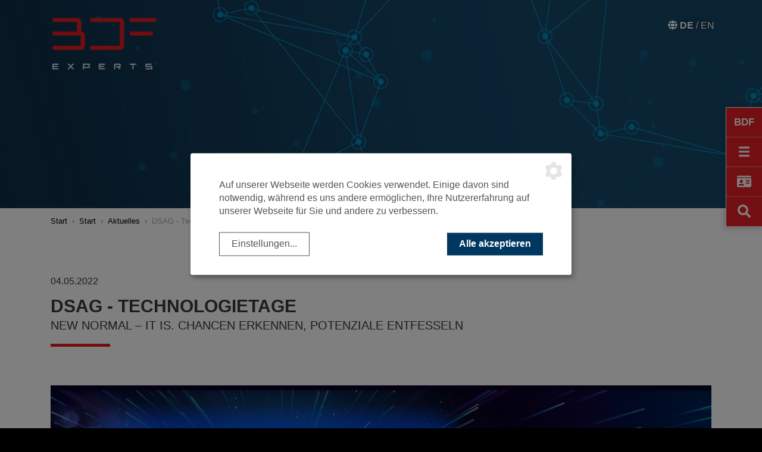

--- FILE ---
content_type: text/html; charset=UTF-8
request_url: https://bdfexperts.de/im-fokus/dsag-technologietage-188
body_size: 5134
content:
<!DOCTYPE html>
<html lang="de">
<head>
    <meta charset="utf-8">
    <meta http-equiv="X-UA-Compatible" content="IE=edge">
    <meta name="viewport" content="width=device-width, initial-scale=1, user-scalable=no">
    <meta name="robots" content="index,follow">

    <title>DSAG - Technologietage - BDF EXPERTS</title>
<meta name="description" content="Veranstaltungen 2022">
<link rel="canonical" href="https://bdfexperts.de/im-fokus/dsag-technologietage-188"/>
<meta property="og:title" content="DSAG - Technologietage" />
<meta property="og:description" content="Veranstaltungen 2022" />
<meta property="og:url" content="https://bdfexperts.de/im-fokus/dsag-technologietage-188" />
<meta property="og:site_name" content="BDF Experts" />
<meta property="og:image" content="https://bdfexperts.de/storage/media/images/1964/conversions/Screenshot-2022-05-03-103758-opengraph.jpg" />
<meta property="og:image" content="https://bdfexperts.de/storage/media/images/1962/conversions/Screenshot-2022-05-03-103632-opengraph.jpg" />

<meta name="twitter:title" content="DSAG - Technologietage" />
<meta name="twitter:description" content="Veranstaltungen 2022" />

    <!-- CSRF Token -->
    <meta name="csrf-token" content="HVeF5KPpzTRMQGln1C4mPEy7HEvNTkTQzZNzAbw6">

    <link rel="icon" type="image/png" href="/favicon.png">

    
    <!-- Klaro! Consent Manager Utility -->
    <script defer src="https://bdfexperts.de/js/klaro-cm/config.js"></script>
    <script defer src="https://bdfexperts.de/js/klaro-cm/klaro.js"></script>
    <link href="https://bdfexperts.de/css/klaro.css" rel="stylesheet">

    <!-- Styles -->
    <link href="/css/frontend.css?id=86aef6e53ad7b37794c8" rel="stylesheet">

    </head>
<!-- Google tag (gtag.js) -->
    <script async
            data-name="googleAnalytics"
            data-type="application/javascript"
            data-src="https://www.googletagmanager.com/gtag/js?id=AW-717210327">
    </script>
    <script type="text/plain" data-type="application/javascript" data-name="googleAnalytics">
        window.dataLayer = window.dataLayer || [];
        function gtag(){dataLayer.push(arguments);}
        gtag('js', new Date());

        gtag('config', 'AW-717210327');
    </script>
<body class="">




<header>
    
    <div class="fixed-bar-nav">
    <div class="fixed-bar d-flex flex-md-column flex-row-reverse align-items-center">

        <div class="fixed-btn home">
            <a href="https://bdfexperts.de" class="d-flex align-items-center text-center font-weight-bold">
                <div class="d-block w-100 text-center">BDF</div>
            </a>
        </div>

                <div class="fixed-btn lang d-flex d-lg-none align-items-center">
                                                                                                                                                                                    <a class="active w-100 d-block"
                           href="https://bdfexperts.de/en/news">
                            EN
                        </a>
                                                        </div>
        
        <div class="fixed-btn menu d-flex align-items-center">
            <a href="#" class="d-block w-100">
                <i class="fa fa-bars" aria-hidden="true"></i>
                <i class="fa fa-times" aria-hidden="true"></i>
            </a>
        </div>
        <div class="fixed-btn contact d-flex align-items-center">
            <a href="#" class="d-block w-100">
                
                <i class="fa fa-id-card" aria-hidden="true"></i>
                <i class="fa fa-times" aria-hidden="true"></i>
            </a>
        </div>
        <div class="fixed-btn search d-flex align-items-center">
            <a href="#" class="d-block w-100">
                
                <i class="fa fa-search" aria-hidden="true"></i>
                <i class="fa fa-times" aria-hidden="true"></i>
            </a>
        </div>

        
            
                
            
        
    </div>
    <div class="pr-md-5 pr-3 pl-md-5 pl-3 pb-3 pb-md-5 pt-md-5 pt-3 fixed-bar-content navigation-wrapper d-flex flex-column justify-content-center hidden">
        <div class="inner-content d-md-flex d-landscape flex-md-column justify-content-md-center align-content-md-center">
            <ul class="navigation--main nav nav-fill">

    
                <li class="nav-item text-left">
            <a class="nav-link active pl-0 font-weight-bold" href="/">
                Start
            </a>
                                                                <ul class="navigation--main-sub nav justify-content-end pl-3 b-2 mb-2">
                    <li class="nav-item text-left">
            <a class="nav-link active pl-0 font-weight-bold" href="/im-fokus">
                Aktuelles
            </a>
                                                                <ul class="navigation--main-sub nav justify-content-end pl-3 b-2 mb-2">
                    <li class="nav-item text-left">
            <a class="nav-link pl-0 font-weight-bold" href="/im-fokus/digital-supply-chain">
                Fachbeiträge zur Digital Supply Chain
            </a>
                    </li>

                    <li class="nav-item text-left">
            <a class="nav-link pl-0 font-weight-bold" href="/im-fokus/treasury-blog">
                Treasury Blog
            </a>
                    </li>

    </ul>                                    </li>

    </ul>                                    </li>

    
                <li class="nav-item text-left">
            <a class="nav-link pl-0 font-weight-bold" href="/leistungen">
                Leistungen
            </a>
                    </li>

    
                <li class="nav-item text-left">
            <a class="nav-link pl-0 font-weight-bold" href="/unternehmen">
                Unternehmen
            </a>
                    </li>

    
                <li class="nav-item text-left">
            <a class="nav-link pl-0 font-weight-bold" href="/karriere">
                Karriere
            </a>
                    </li>

    
                <li class="nav-item text-left">
            <a class="nav-link pl-0 font-weight-bold" href="/kontakt">
                Kontakt
            </a>
                    </li>

    
                <li class="nav-item text-left">
            <a class="nav-link pl-0 font-weight-bold" href="/bdf-deep-dive-plm">
                BDF DEEP DIVE PLM
            </a>
                    </li>

                
                        
            <li class="nav-item text-left nav-footer nav-footer-first">
                <a class="nav-link pl-0 font-weight-bold" href="/datenschutz">
                    Datenschutz
                </a>
            </li>

        
                        
            <li class="nav-item text-left nav-footer">
                <a class="nav-link pl-0 font-weight-bold" href="/impressum">
                    Impressum
                </a>
            </li>

        
                        
            <li class="nav-item text-left nav-footer">
                <a class="nav-link pl-0 font-weight-bold" href="/newsletter-anmeldung">
                    Newsletter Anmeldung
                </a>
            </li>

        
                        
            <li class="nav-item text-left nav-footer">
                <a class="nav-link pl-0 font-weight-bold" href="/gender-hinweis">
                    Gender- Hinweis
                </a>
            </li>

            
    
    <li class="nav-item text-left nav-socialmedia nav-socialmedia-first"><a class="nav-link" href="https://www.linkedin.com/company/bdfexperts" target="_blank" rel="noopener"><i class="fab fa-linkedin-in"></i> <span class="pl-2">Linkedin</span></a></li>
    <li class="nav-item text-left nav-socialmedia"><a class="nav-link" href="https://www.facebook.com/BDFExperts/" target="_blank" rel="noopener"><i class="fab fa-facebook-f"></i> <span class="pl-2">Facebook</span></a></li>
    <li class="nav-item text-left nav-socialmedia"><a class="nav-link" href="https://www.instagram.com/bdf_experts/" target="_blank" rel="noopener"><i class="fab fa-instagram"></i> <span class="pl-2">Instagram</span></a></li>
</ul>
            <div class="d-md-none d-block d-landscape">
                <div class="container mb-5 py-5">
    <div class="row align-items-center">
        <div class="col-12 text-center">
            &copy; 2026 BDF EXPERTS
        </div>
    </div>
</div>            </div>
        </div>
    </div>
    <div class="pr-md-5 pr-3 pl-md-5 pl-3 pb-3 pb-md-5 pt-md-5 pt-3 fixed-bar-content contact-wrapper d-flex flex-column justify-content-center hidden">
        <div class="inner-content d-md-flex flex-md-column justify-content-md-center align-content-md-center">
            <table>
                <tr>
                    <td>
                        BDF EXPERTS<br>
                        Zollhof 4<br>
                        40221 Düsseldorf                    </td>
                </tr>
                <tr>
                    <td><i class="fa fa-arrow-circle-right" aria-hidden="true"></i> <a href="/kontakt">Anfahrtsbeschreibung</a></td>
                </tr>
            </table>
            <hr>
            <strong>Mehr Informationen zu BDF EXPERTS und unseren Leistungen:</strong>
            <table>
                <tr>
                    <td colspan="2">Ulrike Spiertz</td>
                </tr>
                <tr>
                    <td>Telefon:&nbsp;</td>
                    <td><a href="tel:+492113015550">+49 211 3015550</a></td>
                </tr>
                <tr>
                    <td>E-Mail:</td>
                    <td><a href="mailto:info@bdfexperts.de">info@bdfexperts.de</a></td>
                </tr>
                <tr>
                    <td colspan="2"><i class="fa fa-arrow-circle-right" aria-hidden="true"></i> <a href="/kontakt">Kontaktformular</a></td>
                </tr>
            </table>
            <hr>
            <strong>Mehr Informationen zu Karriere:</strong>
            <table>
                <tr>
                    <td colspan="2">Lisa Schmidt</td>
                </tr>
                
                <tr>
                    <td>E-Mail:</td>
                    <td><a href="mailto:karriere@bdfexperts.de">karriere@bdfexperts.de</a></td>
                </tr>
            </table>
            <div class="d-md-none d-block d-landscape">
                <div class="container mb-5 py-5">
    <div class="row align-items-center">
        <div class="col-12 text-center">
            &copy; 2026 BDF EXPERTS
        </div>
    </div>
</div>            </div>
        </div>
    </div>
    <div class="pr-md-5 pr-3 pl-md-5 pl-3 pb-3 pb-md-5 pt-md-5 pt-3 fixed-bar-content searchfield-wrapper d-flex flex-column justify-content-center hidden">
        <div class="inner-content d-md-flex flex-md-column justify-content-md-center align-content-md-center">
            <form class="search-form" action="/suche" method="get">

    <div class="input-group input-group-lg mb-3">
        <input type="search" class="form-control form-control--search" name="search" value="" placeholder="Suche">
        <div class="input-group-append">
            <button class="btn btn-outline-secondary" type="submit"><i class="fa fa-search" aria-hidden="true"></i></button>
        </div>
    </div>

</form>            <div class="d-md-none d-block d-landscape">
                <div class="container mb-5 py-5">
    <div class="row align-items-center">
        <div class="col-12 text-center">
            &copy; 2026 BDF EXPERTS
        </div>
    </div>
</div>            </div>
        </div>
    </div>
</div>

    <a href="https://bdfexperts.de" class="d-block px-2 logo no-print" title="BDF EXPERTS">
        <img src="https://bdfexperts.de/images/logo_light.png" alt="BDF EXPERTS" class="img-fluid" />
    </a>

    <a href="https://bdfexperts.de" class="d-none px-2 logo only-print" title="BDF EXPERTS">
        <img src="https://bdfexperts.de/images/logo.png" alt="BDF EXPERTS" class="img-fluid"/>
    </a>
    <div class="lang-select d-none d-lg-inline-block">
        <i class="fas fa-globe"></i>
                                                <a class="active"
                        href="https://bdfexperts.de/im-fokus">
                    DE
                </a>
                 / 
                                                            <a class=""
                        href="https://bdfexperts.de/en/news">
                    EN
                </a>
                
                        </div>

</header>

    <div class="image-container">
    <img src="/images/default-title-image.jpg" alt="THE DIGITAL EXPERTS" class="img-fluid" />
</div>

<main class="mb-5">
    <div class="container">
        <ol class="breadcrumb">
        
                            <li class="breadcrumb-item"><a href="https://bdfexperts.de">Start</a></li>
            
        
                            <li class="breadcrumb-item"><a href="https://bdfexperts.de/">Start</a></li>
            
        
                            <li class="breadcrumb-item"><a href="https://bdfexperts.de/im-fokus">Aktuelles</a></li>
            
        
                            <li class="breadcrumb-item active">DSAG - Technologietage</li>
            
            </ol>

    </div>

    
    <div class="h1-wrapper">
                    <div class="container h1-container">
                <p>04.05.2022</p>
                <h1>DSAG - Technologietage</h1>
                <div class="subtitle">New normal – IT is. Chancen erkennen, Potenziale entfesseln</div>
            </div>
            </div>

    <div id="1767" class="component component-image component-image--image">

    <!-- image-->
<div class="container">
    
            <div class="row justify-content-center">
            <div class="col-12">
                <figure>
                                        <img class="img-fluid" alt="" title="" src="/storage/media/images/1962/conversions/Screenshot-2022-05-03-103632-full.jpg" alt="Screenshot 2022-05-03 103632">
                    <figcaption>
                                                    <span class="figcaption-caption d-block text-left mb-1"></span>
                                            </figcaption>
                </figure>
            </div>
                    </div>
    </div>
</div><div id="1793" class="component component-downloads component-downloads--downloads">

    <!-- downloads-->


    <div class="container">
                <p>Unter dem Slogan "<strong>New normal &ndash; IT is. Chancen erkennen, Potenziale entfesseln</strong>" und was dies konkret f&uuml;r die SAP- Gemeinschaft bedeutet, fanden am 03.-04.05.2022 die DSAG- Technologietage statt.&nbsp;</p>
<p>Wir waren gemeinsam mit der&nbsp;<a href="https://www.schueco.com/">Sch&uuml;co International KG </a>in D&uuml;sseldorf und zeigten anhand eines Praxisbeispiels, wie SAP PPG die nahtlose Integration von Dokumenten ins digital Backbone erm&ouml;glicht.</p>
<p>&nbsp;</p>
<p>Hier finden Sie die Vortragszusammenfassung:</p>
        <div class="downloads my-3 pb-2">
                            
                <div class="download my-3">
                    <div class="row align-items-center">
                        <div class="col-12 col-md-8">
                            <a href="/storage/1976/2022_Schueco_BDF_DSAG_Technologietag_V074_ver07.pdf" title="2022_Schueco_BDF_DSAG_Technologietag"
                                    target="_blank" class="d-flex align-items-center">
                                <span class="download-icon"><i class="far fa-file-pdf"></i></span>
                                <span class="download-content">
                                <span class="download-title">
                                    2022_Schueco_BDF_DSAG_Technologietag
                                </span>
                                                                                                    </span>
                            </a>
                        </div>
                        <div class="col-12 col-md-4 text-md-right">
                                                    </div>
                    </div>
                </div>

                                    </div>
    </div>

</div><div id="1794" class="component component-teaser component-teaser--teaser">

    <div class="container teaser">
            <h2>Mehr zu SAP PPG</h2>
                
                        <div class="row my-5 eqh-parent justify-content-center">
                                    <div class="col-12 col-sm-12 col-md-6 col-lg-4">
                        <a class="card-teaser" href="https://bdfexperts.de/im-fokus/design-driven-enterprise-235"  target=&quot;_blank&quot;>
    <div class="card border text-center">
        <div class="image-wrapper">
                            <img class="card-img-top" alt="" src="/storage/media/images/1977/conversions/AdobeStock_327910493-teaser-sm.jpg" alt="AdobeStock_327910493">
                    </div>
        <div class="card-body px-3 eq-box-height">
                                        <div class="h-wrapper eq-title-height">
                    <h3 class="card-title">Design Driven Enterprise</h3>
                </div>
                                        <div class="desc d-flex flex-column eq-text-height mb-1">
                    <p>Der Innovator f&uuml;r die diskrete Industrie.&nbsp;</p>
<p>Agiler, flexibler und schneller entwickeln, produzierne und servisieren mit mehr Engineering Wissen im SAP Core f&uuml;r alle Gesch&auml;ftsmdelle</p>
                                            <div class="btn btn-red w-100 mt-auto">Zur Webinarreihe</div>
                                    </div>
                    </div>
    </div>
</a>
                    </div>
                                    <div class="col-12 col-sm-12 col-md-6 col-lg-4">
                        <a class="card-teaser" href="/leistungen/integrierte-sap-loesungen/sap-ppg" >
    <div class="card border text-center">
        <div class="image-wrapper">
                            <img class="card-img-top" alt="" src="/storage/media/images/1931/conversions/56-teaser-sm.jpg" alt="56">
                    </div>
        <div class="card-body px-3 eq-box-height">
                                        <div class="h-wrapper eq-title-height">
                    <h3 class="card-title">SAP Product and Process Governance by BDF</h3>
                </div>
                                        <div class="desc d-flex flex-column eq-text-height mb-1">
                    <p>Die&nbsp;Product and Process Governance (SAP PPG) erm&ouml;glicht Ihnen alle Daten im Produktlebenszyklus in SAP zu integrieren, zu pflegen und abzurufen.</p>
                                            <div class="btn btn-red w-100 mt-auto">SAP PPG im Überblick</div>
                                    </div>
                    </div>
    </div>
</a>
                    </div>
                                    <div class="col-12 col-sm-12 col-md-6 col-lg-4">
                        <a class="card-teaser" href="/leistungen/success-storys/success-storys-digital-supply-chain" >
    <div class="card border text-center">
        <div class="image-wrapper">
                            <img class="card-img-top" alt="" src="/storage/media/images/2628/conversions/PLM-teaser-md-teaser-sm.jpg" alt="PLM-teaser-md">
                    </div>
        <div class="card-body px-3 eq-box-height">
                                        <div class="h-wrapper eq-title-height">
                    <h3 class="card-title">Digital Supply Chain</h3>
                </div>
                                        <div class="desc d-flex flex-column eq-text-height mb-1">
                    <p>Unsere Erfolgsgeschichten im Bereich Digital Supply Chain.</p>
                                            <div class="btn btn-red w-100 mt-auto">Zu den Success Storys</div>
                                    </div>
                    </div>
    </div>
</a>
                    </div>
                            </div>
           

    </div>

</div>

    

</main>

<div class="only-print print-header">
    <div class="container">
        <strong>BDF EXPERTS</strong><br>
        Zollhof 4<br>
        40221 Düsseldorf<br>
        Telefon: 	info@bdfexperts.de<br>
        E-Mail: 	    info@bdfexperts.de    </div>
</div>




<footer class="mt-5">
    <div class="container-fluid py-3">
    <div class="container">
        <div class="row align-items-center">
            <div class="col-12 col-sm-12 col-lg-3 text-center text-lg-left order-2 order-lg-1 mt-sm-0">
                &copy; 2026 BDF EXPERTS
            </div>
            <div class="col-12 col-sm-12 col-lg-4 text-center text-lg-left order-1 order-lg-2">
                <ul class="navigation--footer d-md-inline-block d-block">
        
                        
            <li class="">
                <a href="/datenschutz">
                    Datenschutz
                </a>
            </li>

        
                        
            <li class="">
                <a href="/impressum">
                    Impressum
                </a>
            </li>

        
                        
            <li class="">
                <a href="/newsletter-anmeldung">
                    Newsletter Anmeldung
                </a>
            </li>

        
                        
            <li class="">
                <a href="/gender-hinweis">
                    Gender- Hinweis
                </a>
            </li>

            </ul>
            </div>
            <div class="col-12 col-sm-12 col-lg-5 align-self-center text-center text-lg-right with-icons order-3">
                <ul class="d-flex justify-content-lg-end justify-content-center">
                    
                    <li><a class="d-flex align-items-center justify-content-center" href="https://www.linkedin.com/company/bdfexperts" target="_blank" rel="noopener"><i class="fab fa-linkedin-in"></i> <span class="pl-2">Linkedin</span></a></li>
                    <li><a class="d-flex align-items-center justify-content-center" href="https://www.facebook.com/BDFExperts/" target="_blank" rel="noopener"><i class="fab fa-facebook-f"></i> <span class="pl-2">Facebook</span></a></li>
                    <li><a class="d-flex align-items-center justify-content-center" href="https://www.instagram.com/bdf_experts/" target="_blank" rel="noopener"><i class="fab fa-instagram"></i> <span class="pl-2">Instagram</span></a></li>
                </ul>
            </div>
        </div>
    </div>
</div></footer>

<div class="consent-settings">
    <a class="consent-settings-link" href="#" onclick="return klaro.show();"
       aria-label="Datenschutzeinstellungen" data-toggle="tooltip" title="Datenschutzeinstellungen">
        <img src="https://bdfexperts.de/images/cog-secondary.svg" alt="Datenschutzeinstellungen">
    </a>
</div>

<!-- Scripts -->
<script src="/js/frontend.js?id=f505636e48e3400b5f5b"></script>



<script>
        var gaProperty = "UA-136374658-1";
        var disableStr = "ga-disable-" + gaProperty;
        if (document.cookie.indexOf(disableStr + "=true") > -1) {
            window[disableStr] = true;
        }

        function gaOptout() {
            document.cookie = disableStr + "=true; expires=Thu, 31 Dec 2099 23:59:59 UTC; path=/";
            window[disableStr] = true;
            alert('Das Cookie wurde erfolgreich gesetzt. Da wir den Datenschutz ernst nehmen, wird Ihr Surfverhalten mit dem verwendeten Browser nicht erfasst.');
            return true;
        }

        $('a[href="#gaoptout"]').on('click', function(e) {
            e.preventDefault();
            gaOptout();
        });
    </script>

    <script type="text/plain" data-type="application/javascript" data-name="googleAnalytics">
        (function(i,s,o,g,r,a,m){i["GoogleAnalyticsObject"]=r;i[r]=i[r]||function(){
            (i[r].q=i[r].q||[]).push(arguments)},i[r].l=1*new Date();a=s.createElement(o),
            m=s.getElementsByTagName(o)[0];a.async=1;a.src=g;m.parentNode.insertBefore(a,m)
        })(window,document,"script","//www.google-analytics.com/analytics.js","ga");

        ga("create", "UA-136374658-1", "auto");
        ga("set", "anonymizeIp", true);
        ga("send", "pageview");
    </script>
    <script src="/js/frontend.google-analytics.js?id=d9d082298e0b403ed3c4"></script>


</body>
</html>
<!--
     Crafted by      _____ __ __                 __             __            ___
_____________  _____/ ____\__|  |   ______ ____ |  |__   _____ |__| ____   __| _/____
\____ \_  __ \/  _ \   __\|  |  |  /  ___// ___\|  |  \ /     \|  |/ __ \ / __ |/ __ \
|  |_> >  | \(  <_> )  |  |  |  |__\___ \\  \___|   Y  \  Y Y  \  \  ___// /_/ \  ___/
|   __/|__|   \____/|__|  |__|____/____  >\___  >___|  /__|_|  /__|\___  >____ |\___  >
|__|                                   \/     \/     \/      \/        \/     \/    \/

     die profilschmiede GmbH & Co. KG
     Cologne, Germany, Earth
     profilschmiede.de

-->

--- FILE ---
content_type: application/javascript
request_url: https://bdfexperts.de/js/frontend.google-analytics.js?id=d9d082298e0b403ed3c4
body_size: 884
content:
/******/ (function(modules) { // webpackBootstrap
/******/ 	// The module cache
/******/ 	var installedModules = {};
/******/
/******/ 	// The require function
/******/ 	function __webpack_require__(moduleId) {
/******/
/******/ 		// Check if module is in cache
/******/ 		if(installedModules[moduleId]) {
/******/ 			return installedModules[moduleId].exports;
/******/ 		}
/******/ 		// Create a new module (and put it into the cache)
/******/ 		var module = installedModules[moduleId] = {
/******/ 			i: moduleId,
/******/ 			l: false,
/******/ 			exports: {}
/******/ 		};
/******/
/******/ 		// Execute the module function
/******/ 		modules[moduleId].call(module.exports, module, module.exports, __webpack_require__);
/******/
/******/ 		// Flag the module as loaded
/******/ 		module.l = true;
/******/
/******/ 		// Return the exports of the module
/******/ 		return module.exports;
/******/ 	}
/******/
/******/
/******/ 	// expose the modules object (__webpack_modules__)
/******/ 	__webpack_require__.m = modules;
/******/
/******/ 	// expose the module cache
/******/ 	__webpack_require__.c = installedModules;
/******/
/******/ 	// define getter function for harmony exports
/******/ 	__webpack_require__.d = function(exports, name, getter) {
/******/ 		if(!__webpack_require__.o(exports, name)) {
/******/ 			Object.defineProperty(exports, name, {
/******/ 				configurable: false,
/******/ 				enumerable: true,
/******/ 				get: getter
/******/ 			});
/******/ 		}
/******/ 	};
/******/
/******/ 	// getDefaultExport function for compatibility with non-harmony modules
/******/ 	__webpack_require__.n = function(module) {
/******/ 		var getter = module && module.__esModule ?
/******/ 			function getDefault() { return module['default']; } :
/******/ 			function getModuleExports() { return module; };
/******/ 		__webpack_require__.d(getter, 'a', getter);
/******/ 		return getter;
/******/ 	};
/******/
/******/ 	// Object.prototype.hasOwnProperty.call
/******/ 	__webpack_require__.o = function(object, property) { return Object.prototype.hasOwnProperty.call(object, property); };
/******/
/******/ 	// __webpack_public_path__
/******/ 	__webpack_require__.p = "/";
/******/
/******/ 	// Load entry module and return exports
/******/ 	return __webpack_require__(__webpack_require__.s = 2);
/******/ })
/************************************************************************/
/******/ ({

/***/ "./resources/js/tracking/frontend.google-analytics.js":
/***/ (function(module, exports) {

$(document).ready(function () {

    // Mailto Links
    $("a[href^='mailto']").on('click', function (e) {
        if (typeof ga != "undefined") {
            var ga_label = $(this).data('ga-label') != undefined ? ' (' + $(this).data('ga-label') + ')' : '';
            ga('send', {
                'hitType': 'event',
                'eventCategory': 'email',
                'eventAction': 'click',
                'eventLabel': $(this).attr('href').replace('mailto:', '') + ga_label
            });
        }
    });

    // Tel Links
    $("a[href^='tel:']").on('click', function (e) {

        if (typeof ga != "undefined") {
            var ga_label = $(this).data('ga-label') != undefined ? ' (' + $(this).data('ga-label') + ')' : '';

            ga('send', {
                'hitType': 'event',
                'eventCategory': 'telefon',
                'eventAction': 'click',
                'eventLabel': $(this).attr('href').replace('tel:', '') + ga_label
            });
        }
    });

    // PDF Links
    $("a[href$='pdf']").on('click', function (e) {
        if (typeof ga != "undefined") {
            var ga_label = $(this).data('ga-label') != undefined ? ' (' + $(this).data('ga-label') + ')' : '';
            ga('send', {
                'hitType': 'event',
                'eventCategory': 'pdf',
                'eventAction': 'click',
                'eventLabel': $(this).attr('href') + ga_label
            });
            ga('send', 'pageview', $(this).attr("href"));
        }
    });

    // Externe Links
    $("a.track-external").on('click', function (e) {
        if (typeof ga != "undefined") {
            var ga_label = $(this).data('ga-label') != undefined ? ' (' + $(this).data('ga-label') + ')' : '';
            ga('send', {
                'hitType': 'event',
                'eventCategory': 'external',
                'eventAction': 'click',
                'eventLabel': $(this).attr('href') + ga_label
            });
        }
    });

    // externe Links
    /*$("a[href^=http]:not(:contains('xxx'))").on('click', function (e) {
        if (typeof ga != "undefined") {
            ga('send', {
                'hitType': 'event',
                'eventCategory': 'external-link',
                'eventAction': 'click',
                'eventLabel': $(this).attr('href')
            });
        }
    });*/
});

/***/ }),

/***/ 2:
/***/ (function(module, exports, __webpack_require__) {

module.exports = __webpack_require__("./resources/js/tracking/frontend.google-analytics.js");


/***/ })

/******/ });

--- FILE ---
content_type: image/svg+xml
request_url: https://bdfexperts.de/images/cog-secondary.svg
body_size: 635
content:
<?xml version="1.0" encoding="utf-8"?>
<!-- Generator: Adobe Illustrator 25.0.0, SVG Export Plug-In . SVG Version: 6.00 Build 0)  -->
<svg version="1.1" id="Ebene_1" xmlns="http://www.w3.org/2000/svg" xmlns:xlink="http://www.w3.org/1999/xlink" x="0px" y="0px"
	 viewBox="0 0 32 32" style="enable-background:new 0 0 32 32;" xml:space="preserve">
<style type="text/css">
	.st0{fill:#003761;}
</style>
<path class="st0" d="M29.2,19.1c-1.7-2.9-0.7-6.6,2.3-8.3l-3.1-5.4c-0.9,0.5-1.9,0.8-3.1,0.8c-3.4,0-6.1-2.7-6.1-6.1h-6.3
	c0,1-0.3,2.1-0.8,3.1C10.4,6,6.6,7,3.7,5.3l-3.1,5.4C1.5,11.2,2.3,12,2.8,13c1.7,2.9,0.7,6.6-2.2,8.3l3.1,5.4c0.9-0.5,1.9-0.8,3-0.8
	c3.3,0,6.1,2.7,6.1,6.1h6.3c0-1,0.3-2.1,0.8-3c1.7-2.9,5.4-3.9,8.3-2.2l3.1-5.4C30.5,20.8,29.7,20,29.2,19.1L29.2,19.1z M16,22.5
	c-3.6,0-6.5-2.9-6.5-6.5s2.9-6.5,6.5-6.5s6.5,2.9,6.5,6.5S19.6,22.5,16,22.5z"/>
</svg>


--- FILE ---
content_type: application/javascript
request_url: https://bdfexperts.de/js/klaro-cm/config.js
body_size: 2787
content:
// By default, Klaro will load the config from  a global "klaroConfig" variable.
// You can change this by specifying the "data-config" attribute on your
// script take, e.g. like this:
// <script src="klaro.js" data-config="myConfigVariableName" />
// You can also disable auto-loading of the consent notice by adding
// data-no-auto-load=true to the script tag.
var klaroConfig = {
    // You can customize the ID of the DIV element that Klaro will create
    // when starting up. If undefined, Klaro will use 'klaro'.
    elementID: 'cookieconsent',

    // How Klaro should store the user's preferences. It can be either 'cookie'
    // (the default) or 'localStorage'.
    storageMethod: 'cookie',

    // You can customize the name of the cookie that Klaro uses for storing
    // user consent decisions. If undefined, Klaro will use 'klaro'.
    cookieName: 'cookieconsent',

    // You can also set a custom expiration time for the Klaro cookie.
    // By default, it will expire after 120 days.
    cookieExpiresAfterDays: 365,

    // You can change to cookie domain for the consent manager itself.
    // Use this if you want to get consent once for multiple matching domains.
    // If undefined, Klaro will use the current domain.
    //cookieDomain: '.github.com',

    // Put a link to your privacy policy here (relative or absolute).
    privacyPolicy: {
        default: '/datenschutz',
        de: '/datenschutz',
        en: '/en/privacy-policy',
    },

    // Defines the default state for applications (true=enabled by default).
    default: false,

    // If "mustConsent" is set to true, Klaro will directly display the consent
    // manager modal and not allow the user to close it before having actively
    // consented or declines the use of third-party apps.
    mustConsent: false,

    // Show "accept all" to accept all apps instead of "ok" that only accepts
    // required and "default: true" apps
    acceptAll: true,

    // replace "decline" with cookie manager modal
    hideDeclineAll: false,

    // hide "learnMore" link
    hideLearnMore: false,

    // You can define the UI language directly here. If undefined, Klaro will
    // use the value given in the global "lang" variable. If that does
    // not exist, it will use the value given in the "lang" attribute of your
    // HTML tag. If that also doesn't exist, it will use 'en'.
    //lang: 'en',

    // You can overwrite existing translations and add translations for your
    // app descriptions and purposes. See `src/translations/` for a full
    // list of translations that can be overwritten:
    // https://github.com/KIProtect/klaro/tree/master/src/translations

    // Example config that shows how to overwrite translations:
    // https://github.com/KIProtect/klaro/blob/master/src/configs/i18n.js
    translations: {
        // If you erase the "consentModal" translations, Klaro will use the
        // bundled translations.
        de: {
            consentNotice: {
                learnMore: 'Einstellungen',
                description: 'Auf unserer Webseite werden Cookies verwendet. Einige davon sind notwendig, während es uns andere ermöglichen, Ihre Nutzererfahrung auf unserer Webseite für Sie und andere zu verbessern.',
            },
            consentModal: {
                title: 'Ihre Einstellungen',
                extraHTML: 'Hier können Sie einsehen und anpassen, welche Cookies wir einsetzen.<br>Weitere Details finden Sie in unserer <a href="/datenschutz" target="_blank" rel="noopener noreferrer">Datenschutzerklärung</a>.',
                description: '',
                privacyPolicy: {
                    text: '',
                    name: '',
                },
                // description: 'Hier können Sie einsehen und anpassen, welche Cookies wir einsetzen.',
                // privacyPolicy: {
                //     text: 'Weitere Details finden Sie in unserer {privacyPolicy}.',
                //     name: 'Datenschutzerklärung',
                // },
            },
            poweredBy: '',
            ok: 'Akzeptieren',
            app: {
                required: {
                    title: '[zwingend]',
                },
                disableAll: {
                    title: 'Alle aktivieren / deaktivieren',
                    description: ' ',
                },
            },
            sessionCookie: {
                title: 'Wesentliche Cookies',
                description: 'Diese Cookies aktivieren Kernfunktionalitäten.',
            },
            // googleAdSense: {
            //     description: 'Anzeigen von Werbeanzeigen',
            // },
            googleAnalytics: {
                description: 'Anonyme Analyse des Besucherstroms auf unserer Webseite.',
            },
            googleRecaptcha: {
                title: 'Sicherheitsfunktionen',
                // description: 'Schutz der Formulare vor Spam und Missbrauch.',
                description: 'Google ReCaptcha',
            },
            googleMaps: {
                description: 'Interaktive Nutzung des Google-Kartendienstes.',
            },
            googleFonts: {
                description: 'Schriftarten, die von einem Google-Server geladen werden.',
            },
            facebook: {
                description: 'Anonyme Analyse des Besucherstroms auf unserer Webseite.',
            },
            purposes: {
                internal: 'Nutzung der Webseite',
                analytics: 'Erfolgskontrolle',
                marketing: 'Marketing',
                security: 'Sicherheit',
                livechat: 'Live Chat',
                newsletter: 'Newsletter',
                advertising: 'Anzeigen von Werbung',
                styling: 'Optik',
                widget: 'Widgets',
                maps: 'Nutzerfreundlichkeit',
                sm: 'Social Media',
                rss: 'RSS-Feed',
            },
            acceptAll: 'Alle akzeptieren',
            acceptSelected: 'Ausgewählte akzeptieren',
            decline: 'Nur notwendige akzeptieren',
        },
        en: {
            consentNotice: {
                learnMore: 'Settings',
                description: 'Cookies are used on our website. Some are necessary, while others allow us to improve your user experience on our website for you and others.',
            },
            consentModal: {
                title: 'Your settings',
                extraHTML: 'Here you can see and adjust which cookies we use.<br>To learn more, please read our <a href="/en/privacy-policy" target="_blank" rel="noopener noreferrer">privacy policy</a>.',
                description: '',
                privacyPolicy: {
                    text: '',
                    name: '',
                },
            },
            poweredBy: '',
            ok: 'Accept',
            app: {
                required: {
                    title: '(necessary)',
                },
                disableAll: {
                    title: 'Enable / disable all',
                    description: ' ',
                },
            },
            sessionCookie: {
                title: 'Essential cookies',
                description: 'These cookies activate core functionalities.',
            },
            // googleAdSense: {
            //     description: 'Anzeigen von Werbeanzeigen',
            // },
            googleAnalytics: {
                description: 'Anonymous analysis of the visitor flow on our website.',
            },
            googleRecaptcha: {
                title: 'Security functions',
                // description: 'Protection of the forms against spam and abuse.',
                description: 'Google ReCaptcha',
            },
            googleMaps: {
                description: 'Interactive use of the Google map service.',
            },
            googleFonts: {
                description: 'Fonts that are loaded from a Google server.',
            },
            facebook: {
                description: 'Anonymous analysis of the flow of visitors to our website.',
            },
            purposes: {
                internal: 'Use of the website',
                analytics: 'Performance review',
                marketing: 'Marketing',
                security: 'Security',
                livechat: 'Live Chat',
                newsletter: 'Newsletter',
                advertising: 'Display of advertising',
                styling: 'Optics',
                widget: 'Widgets',
                maps: 'Usability',
                sm: 'Social Media',
                rss: 'RSS-Feed',
            },
            acceptAll: 'Accept all',
            acceptSelected: 'Accept selected',
            decline: 'Accept only necessary',
        },
    },

    // This is a list of third-party apps that Klaro will manage for you.
    apps: [
        // The apps will appear in the modal in the same order as defined here.
        {
            name: 'sessionCookie',
            purposes: ['internal'],
            required: true,
        },
        /*{
            name: 'googleFonts',
            title: 'Google Fonts',
            purposes: ['styling'],
            required: true,
        },*/
        {
            name: 'googleRecaptcha',
            // title: 'Google Recaptcha',
            purposes: ['security'],
            required: true,
        },
        /*{
            name: 'googleAdSense',
            title: 'Google AdSense',
            purposes: ['advertising'],
            required: false,
            default: true,
            optOut: true,
        },*/
        {
            name: 'googleAnalytics',
            title: 'Google Analytics',
            purposes: ['analytics'],
            cookies : [/^ga/i],
            required: false,
            default: false,
            optOut: false,
            callback: function (consent, app) {
                if(consent) {
                    // Enable Google Analytics here.
                    if (typeof gtag !== 'undefined') {
                        gtag('consent', 'update', {
                            'ad_storage': 'granted',
                            'ad_user_data': 'granted',
                            'ad_personalization': 'granted',
                            'analytics_storage': 'granted'
                        });
                    }
                } else {
                    // Disable Google Analytics here.
                    if (typeof gtag !== 'undefined') {
                        gtag('consent', 'update', {
                            'ad_storage': 'denied',
                            'ad_user_data': 'denied',
                            'ad_personalization': 'denied',
                            'analytics_storage': 'denied'
                        });
                    }
                }
            }
        },
        {
            name: 'googleMaps',
            title: 'Google Maps',
            purposes: ['maps'],
            required: false,
            default: false,
            // optOut: false,
            callback: function (consent, app) {
                if(consent) {
                    $('.iframe-wrapper').removeClass('blocked');
                } else {
                    $('.iframe-wrapper').addClass('blocked');
                }
            }
        },
    ],
};
